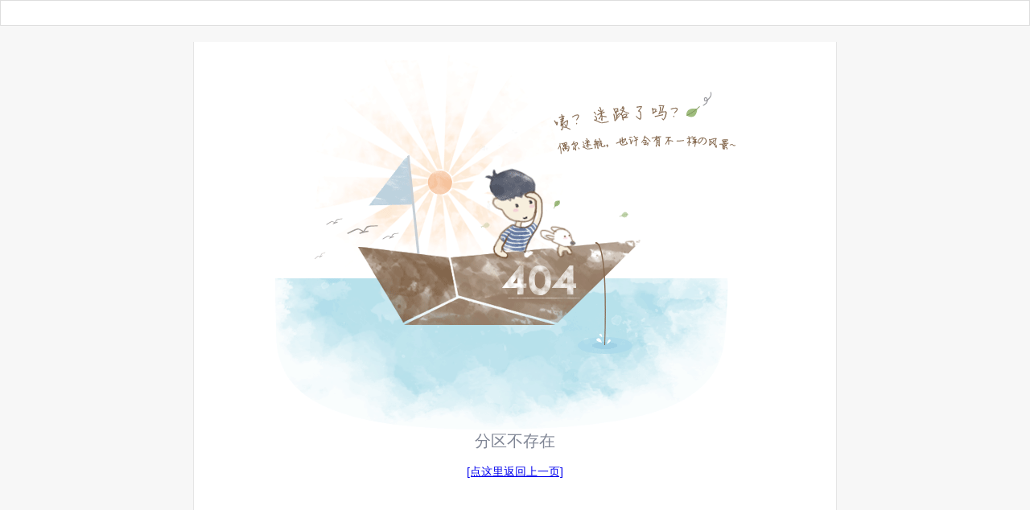

--- FILE ---
content_type: text/html; charset=utf-8
request_url: http://czz9.7api.cn:98/Recharge/Choose/EC7DD41F2620735BF01A0BA96B2D0193
body_size: 1110
content:

<!doctype html>
<html>
<head>
    <meta http-equiv="Content-Type" content="text/html; charset=utf-8" />
    <title></title>
    <link href="/Content/thems/base/pay.css" rel="stylesheet" />
    <style>
        .head {
            height: 30px;
            border: 1px solid #ddd;
            background: #fff;
            text-align: center;
            line-height: 30px;
            min-width: 768px;
        }
        
        .nav {
            width: 768px;
            margin: 0 auto;
        }
        
        .content {
            background: #ffffff;
            width: 800px;
            margin: 20px auto;
            border-left: 1px solid #e5e5e5;
            border-right: 1px solid #e5e5e5;
            text-align: center;
            padding: 15px 100px;
            box-sizing: border-box;
        }
        
        .content h1 {
            padding-top: 30px;
        }
        
        .first-box {
            border-top: 1px solid #e5e5e5;
            border-bottom: 1px solid #e5e5e5;
            padding: 20px;
        }
        
        .first-box p {
            display: flex;
            justify-content: space-between;
        }
        
        .last-box {
            display: flex;
            justify-content: center;
            padding: 20px;
        }
        
        .last-box img {
            width: 84px;
            height: 84px;
            margin-right: 30px;
        }
        
        .qr-code {
            padding: 30px 0;
        }
        
        .left {
            float: left;
        }
        
        .right {
            float: right;
        }
        
        .clearfix:after {
            content: "020";
            display: block;
            height: 0;
            clear: both;
            visibility: hidden;
        }
        
        .clearfix {
            /* 触发 hasLayout */
            zoom: 1;
        }
    </style>
</head>

<body style="background: #f7f7f7;">
    <div class="head">
        <div class="nav">
        </div>
    </div>
    <div class="content">
    
<style>
    .msg-img {
        width: 100%;
        max-width: 573px;
        height: 467px;
        background-repeat: no-repeat;
        background-position: 50% 50%;
        background-size: contain;
    }

    .msg-txt {
        margin-bottom: 16px;
        color: #808695;
        font-size: 20px;
        line-height: 28px;
        text-align: center;
    }
</style>
<div class="layui-container">
    <div class="layui-container msg-img" style="background-image:url(/Content/thems/base/images/cuo.png);"></div>
    <div class="msg-txt">分区不存在</div>
    <div style="text-align:center; margin-bottom:150px"><a href="javascript:history.back();" >[点这里返回上一页]</a></div>
</div>
    </div>
</body>
</html>

--- FILE ---
content_type: text/css
request_url: http://czz9.7api.cn:98/Content/thems/base/pay.css
body_size: 2764
content:
body {
    font-size: 14px;
    color: #333;
    font-family: Verdana, Tahoma, Arial, "Helvetica Neue", Helvetica, "微软雅黑";
    background-color: #f4f4f5;
    margin: 0px auto 10px auto;
}

body {
    background:#fff;
    background-repeat: repeat;
}

img {
    border: none;
}

h1,
h2,
h3,
dl,
dd,
div {
    margin: 0px;
    padding: 0px;
}

select {
    padding: 5px 8px;
    vertical-align: middle;
    font-family: Verdana, Tahoma, Arial, "Helvetica Neue", Helvetica, "微软雅黑", sans-serif, "宋体";
    margin-right: 5px;
}

input {
    font-family: Verdana, Tahoma, Arial, "Helvetica Neue", Helvetica, "微软雅黑";
    vertical-align: middle;
}

.right {
    float: right;
}

.left {
    float: left;
}

.header {
        background-color: #fff;
    overflow: hidden;
    display: block;
    border-bottom: 1px solid #eee;
}

.header .tip {
    background-color: #00a2ca;
    color: #fff;
    font-size: 12px;
    line-height: 24px;
    margin: 0px auto;
}

.page-content {
    width: 980px;
    margin: 0px auto;
    overflow: hidden;
}

.header .nav {
    text-align: right;
    padding: 20px 0px;
    /*background-image: url(/images/logo.png);*/
    background-repeat: no-repeat;
    background-position: left center;
    position: relative;
}

/* .header .nav {
    background-image: url(/public/img/playerpay/logo2.png);
    background-repeat: no-repeat;
    background-position: left center;
    position: relative;
    color: #fff;
} */


.header .nav a {
    padding: 0px 10px;
    color: #333;
    text-decoration: none;
}



.server-content {
    /*border:1px dashed #fde96d; background-color:#ffffd7;*/
    padding: 8px;
    margin-top: 15px;
}

.server-content .hd {
    font-weight: bold;
    color: #ff6a00;
}

.server-content .span-header {
    margin-right: 30px;
}

.server-content .contact {
    float: right;
    clear: right;
}

.server-content .strong {
    font-weight: bold;
    color: #333;
}

.server-content-des {
    padding: 8px;
    margin-top: 10px;
}

.des-remark {
    color: #3070a0;
    font-size: 14px;
    padding: 5px;
}
.server-content-des {
    border: 1px dashed #c4e39d;
    background-color: #f6ffea;
    padding: 8px;
    margin-top: 10px;
}

.des-remark p {
    line-height: 100%;
}

.font-red {
    color: red;
}

.pay-body {
    border: 1px solid #ccc;
    border-top: 3px solid #666;
    overflow: hidden;
    margin-top: 10px;
    padding: 3px 0px;
    background-color: #fff;
}

.order h2 {
    font-size: 14px;
    font-weight: bold;
    line-height: 200%;
    height: 30px;
    padding-left: 6px;
}

.order table {
    border-collapse: collapse;
    border-spacing: 0;
    width: 100%;
    border: none;
}

.order thead {
    display: table-header-group;
    background-color: #f0f4f6;
    border-bottom: 1px solid #ccc;
    border-top: 1px solid #ccc;
    text-align: center;
    padding: 10px 5px;
}

.order tr {
    border-bottom: 1px solid #ccc;
    text-align: center;
    padding: 10px 5px;
}

.order .hder {
    padding: 10px 5px;
    text-align: center;
    border-left: 1px solid #ccc;
}

.des-remark {
    color: #3070a0;
    font-size: 14px;
    padding: 5px;
}

.des-remark p {
    line-height: 100%;
}

.pay-body .setup {
    background-color: #e4edfb;
    height: 50px;
    color: #333;
    border-bottom: 1px solid #e2e2e2;
}

.pay-body .setup ul {
    list-style: none;
    margin: 0px;
    padding: 0px;
}

.pay-body .setup ul>li {
    margin: 0px;
    line-height: 50px;
    display: inline-block;
    zoom: 1;
    height: 50px;
    /*width:120px;*/
    *display: inline;
    padding: 1px 15px;
    font-size: 16px;
    text-align: center;
    color: #333;
    margin-right: 20px;
}

.pay-body .setup ul>li.active {
    background-image: url(/public/img/playerpay/arrow.png);
    background-repeat: no-repeat;
    background-position: bottom center;
    font-weight: 600;
}

.pay-body .form-body {
    clear: both;
    position: relative;
    overflow: hidden;
}

.pay-body .form-body .left-body,
.pay-body .form-body .right-body {
    overflow: hidden;
    min-height: 500px;
    padding-bottom: 30px;
}

.pay-body .form-body .left-body {
    background-color: #fff;
    border-right: 1px solid #e2e2e2;
    width: 230px;
    position: absolute;
    left: 0px;
    top: 0px;
    z-index: 2;
    display: none;
}

.pay-body .form-body .right-body {
    background-color: #fff;
    margin-left: 230px;
    padding: 0 5px;
}

.pay-body .form-body .left-body>div {
    padding: 10px;
}

.pay-body .form-body .left-body .lheader {
    font-weight: 600;
    /*border-bottom: 1px solid #eee;*/
    line-height: 30px;
    height: 30px;
    font-size: 14px;
}

.pay-body .form-body .left-body .give-content ul {
    list-style: none;
    margin: 5px 0px;
    padding: 0px;
}

.pay-body .form-body .left-body .give-content li {
    list-style: none;
    line-height: 150%;
    display: block;
}

.pay-body .form-body .left-body .give-content .remark {
    line-height: 150%;
    color: #3070a0;
    font-size: 12px;
}

.pay-body .form-body .right-body h3 {
    font-size: 14px;
    font-weight: bold;
    line-height: 30px;
    height: 30px;
    padding: 5px 8px;
}

.pay-body-content {
    padding: 10px;
}

.pay-body-content ul {
    list-style: none;
    margin: 0px;
    padding: 0px;
}

.pay-body-content li {
    margin: 0px;
    border: 1px solid #fff;
    line-height: 150%;
    display: inline-block;
    zoom: 1;
    height: 45px;
    width: 220px;
    *display: inline;
    padding: 10px 5px;
    cursor: pointer;
}

.pay-body-content li:hover {
    border: 1px solid #e2eced;
    background-color: #f8f8f8;
}

.pay-body-content li .logo {
    float: left;
    padding: 3px;
    width: 100px;
    text-align: center;
}

.pay-body-content li .des {
    float: left;
    padding-left: 5px;
}

.pay-body-content li .tit {
    font-weight: normal;
}

.pay-body-content li span {
    display: block;
}

.font-red {
    color: red;
}

.font-fa2d59 {
    color: #fa052b;
}

dl {
    clear: both;
}

dd {
    vertical-align: middle;
    padding: 5px;
    display: block;
}

dd img {
    vertical-align: middle;
    margin-left: 5px;
}

.lab {
    width: 150px;
    float: left;
    height: 21px;
    padding: 5px 8px;
    line-height: 21px;
    text-align: right;
    padding-right: 10px;
    clear: left;
    color: #000;
}

:-moz-placeholder {
    color: #999999;
    font-weight: normal;
}

::-moz-placeholder {
    color: #999999;
    font-weight: normal;
}

:-ms-input-placeholder {
    color: #999999;
    font-weight: normal;
}

::-webkit-input-placeholder {
    color: #999999;
    font-weight: normal;
}

input,
input[type="text"] {
    font-family: Verdana, Tahoma, Arial, "Helvetica Neue", Helvetica, "微软雅黑", sans-serif, "宋体";
    vertical-align: middle;
    margin-right: 5px;
}

html input[type="text"] {
    color: #333;
    height: 100%;
    border: solid 1px #aca7a7;
    line-height: 1;
    padding: 5px 8px;
    vertical-align: middle;
    height: 21px;
    line-height: 21px;
}

html input[type="text"]:focus {
    border-color: #66afe9;
    outline: 0;
    -webkit-box-shadow: inset 0 1px 1px rgba(0, 0, 0, 0.075), 0 0 8px rgba(102, 175, 233, 0.6);
    box-shadow: inset 0 1px 1px rgba(0, 0, 0, 0.075), 0 0 8px rgba(102, 175, 233, 0.6);
}

input[type="radio"] {
    vertical-align: middle;
    margin-right: 5px;
}

.action {
    padding: 15px;
    text-align: center;
}

.bt {
    background-color: #e7505a;
    color: #fff;
    padding: 8px 15px;
    border: none;
    vertical-align: middle;
    width: 120px;
}

.field-validation-error {
    color: red;
}

.notify {
    padding: 30px;
    background-image: url(/public/img/playerpay/notify.gif);
    background-repeat: no-repeat;
    background-position-x: 30px;
    background-position-y: center;
    height: 100px;
    line-height: 100px;
    padding-left: 85px;
    font-size: 14px;
}

.succMsg {
    border: 1px solid #eee;
    background-color: #f2faf7;
    padding: 20px;
    margin: auto;
    margin-top: 40px;
    width: 600px;
}

.succMsg .tit {
    background-image: url(/public/img/playerpay/ok.png);
    background-repeat: no-repeat;
    height: 70px;
    border-bottom: 1px solid #ddd;
    margin-bottom: 10px;
}

.succMsg .item {
    line-height: 30px;
    height: 30px;
    display: block;
    clear: both;
    overflow: hidden;
}

.succMsg .item .th {
    line-height: 150%;
    display: block;
    clear: both;
    width: 100px;
    float: left;
}

.succMsg .item .item-body {
    line-height: 150%;
    display: block;
    float: left;
}

.succMsg .h3 {
    line-height: 30px;
    height: 30px;
    display: block;
    clear: both;
    overflow: hidden;
    margin-top: 5px;
    border-bottom: 1px solid #ddd;
    margin-bottom: 5px;
}

.give {
    margin-right: 40px;
}

.empty {
    height: 50px;
    text-align: left;
    padding: 3px;
}

.search {
    padding: 10px 5px;
}

.get-bt {
    border: none;
    background-color: red;
    color: #fff;
    padding: 3px 8px;
}

.kefu {
    position: fixed;
    right: -135px;
    height: 190px;
    top: 50%;
    margin-top: -95px;
    transition: right 0.5s ease-in-out;
}

.kefu:hover {
    right: 0;
}

.kefu-box {
    position: relative;
}

.kefu-qq {
    position: absolute;
    left: 50px;
    bottom: 40px;
}

.jishu-qq {
    position: absolute;
    left: 50px;
    top: 50px;
}